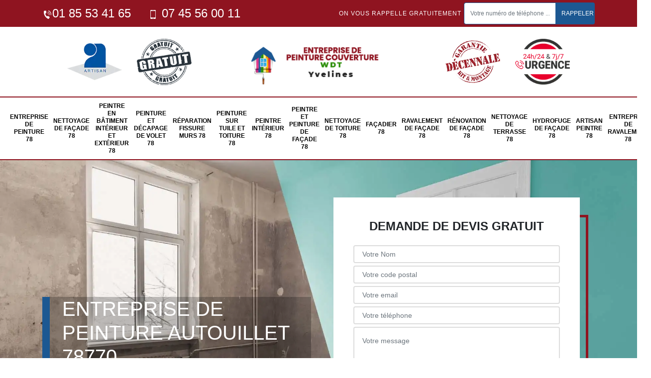

--- FILE ---
content_type: text/html; charset=UTF-8
request_url: https://www.peintre-yvelines.fr/entreprise-peinture-autouillet-78770
body_size: 5611
content:
<!DOCTYPE html>
<html dir="ltr" lang="fr-FR">
<head>
		<meta charset="UTF-8" />
    <meta name=viewport content="width=device-width, initial-scale=1.0, minimum-scale=1.0 maximum-scale=1.0">
    <meta http-equiv="content-type" content="text/html; charset=UTF-8" >
    <title>Entreprise de peinture à Autouillet tel: 01.85.53.41.65</title>
        <meta name="description" content="Peintre professionnel à Autouillet 78770, Entreprise Peinture WDT 78 met toutes ses compétences à votre profit pour peindre votre toiture, vos murs, votre façade, et bien d'autres. Propose un tarif pas cher pour ce faire">        
    <link rel="shortcut icon" href="/skins/default/images/favicon.ico" type="image/x-icon">
    <link rel="icon" href="/skins/default/images/favicon.ico" type="image/x-icon"> 
    <link href="/skins/default/css/style.css" rel="stylesheet" type="text/css"/>
    <link rel="preconnect" href="https://www.googletagmanager.com">
    <link rel="preconnect" href="https://nominatim.openstreetmap.org"></head>
<body class="Desktop ville">
    
    <header id="header"><div class="topNavigation"><div class="container"><div class="d-flex align-items-center justify-content-between"><div class="telcontact"><a href="tel:01 85 53 41 65"><img loading="lazy" src="/skins/default/images/img/icon-fixe-bl.png" loading="lazy" alt="icon">01 85 53 41 65</a><a href="tel:07 45 56 00 11"><img loading="lazy" src="/skins/default/images/img/icon-portable-bl.png" loading="lazy" alt="icon"> 07 45 56 00 11</a></div><div class="rappel-top d-none d-md-flex align-items-center"><strong>On vous rappelle gratuitement</strong><form action="/message.php" method="post" id="rappel_immediat"><input type="text" name="mail" id="mail2" value=""><input type="hidden" name="type" value="rappel"><input type="text" name="numtel" required="" placeholder="Votre numéro de téléphone ..." class="form-control"><input type="submit" name="OK" value="RAPPELER" class="btn btn-submit"></form></div></div></div></div><div class="middleNavigation"><div class="container text-center"><div class="row align-items-center"><div id="noMobile" class="col-md-4"><div class="logo_ql"><img loading="lazy" src="/skins/default/images/img/artisan.webp" loading="lazy" alt="Artisan"><img loading="lazy" src="/skins/default/images/img/devis-logo.webp" loading="lazy" alt="Devis gratuit"></div></div><div class="col-6 col-md-4"><a href="/" title="logo-peinture-78-entreprise-peinture-wdt-78" class="logo"><img loading="lazy" src="/skins/default/images/Logo-entreprise-peinture-wdt-78.png" loading="lazy" alt="peinture-entreprise-peinture-wdt-78"></a></div><div id="noMobile" class="col-md-4"><div class="logo_ql"><img loading="lazy" src="/skins/default/images/img/garantie-decennale.webp" loading="lazy" alt="Garantie D"><img loading="lazy" src="/skins/default/images/img/urgence-logo.webp" loading="lazy" alt="Urgence toiture"></div></div></div></div></div><div class="botNavigation" ><div class="container"><nav class="nav"><ul class="nav-list"><li class="nav-item"><a href="/">Entreprise de peinture 78</a></li><li class="nav-item"><a href="entreprise-nettoyage-facade-yvelines-78">Nettoyage de façade 78</a></li><li class="nav-item"><a href="artisan-peintre-batiment-interieur-exterieur-yvelines-78">Peintre en bâtiment intérieur et extérieur 78</a></li><li class="nav-item"><a href="entreprise-peinture-decapage-volet-yvelines-78">Peinture et décapage de volet 78</a></li><li class="nav-item"><a href="entreprise-reparation-fissure-murs-yvelines-78">Réparation fissure murs 78</a></li><li class="nav-item"><a href="entreprise-peinture-tuile-toiture-yvelines-78">Peinture sur tuile et toiture 78</a></li><li class="nav-item"><a href="artisan-peintre-interieur-yvelines-78">Peintre intérieur 78</a></li><li class="nav-item"><a href="artisan-peintre-peinture-facade-yvelines-78">Peintre et peinture de façade 78</a></li><li class="nav-item"><a href="entreprise-nettoyage-toiture-yvelines-78">Nettoyage de toiture 78</a></li><li class="nav-item"><a href="artisan-facadier-yvelines-78">Façadier 78</a></li><li class="nav-item"><a href="entreprise-ravalement-facade-yvelines-78">Ravalement de façade 78</a></li><li class="nav-item"><a href="entreprise-renovation-facade-yvelines-78">Rénovation de façade 78</a></li><li class="nav-item"><a href="entreprise-nettoyage-terrasse-yvelines-78">Nettoyage de terrasse 78</a></li><li class="nav-item"><a href="entreprise-hydrofuge-facade-yvelines-78">Hydrofuge de façade 78</a></li><li class="nav-item"><a href="artisan-peintre-yvelines-78">Artisan peintre 78</a></li><li class="nav-item"><a href="entreprise-ravalement-yvelines-78">Entreprise de ravalement 78</a></li></ul></nav></div></div></header>
    <div class="homeslider"><div class="sliderImg"><div class="fullscreen" style="background-image: url(/skins/default/images/p/bg-187.webp);"></div></div><div class="container"><div class="row"><div class="col-md-6"><div class="captionSlider d-flex align-items-end"><div class="h1">Entreprise de peinture Autouillet 78770</div></div><a href="/realisations" class="btn btn-rea">Voir nos réalisations</a></div><div id="noMobile" class="col-md-6"><div class="Devisgratuit d-flex align-items-center"><div class="col-12"><div class="item-devis"><p>Demande de devis gratuit</p><form action="/message.php" method="post" id="FormDevis"><input type="text" name="mail" id="mail" value=""><input type="text" name="nom" required="" class="form-control" placeholder="Votre Nom"><input type="text" name="code_postal" required="" class="form-control" placeholder="Votre code postal"><div class="inline-b"><input type="text" name="email" required="" class="form-control" placeholder="Votre email"><input type="text" name="telephone" required="" class="form-control" placeholder="Votre téléphone"></div><textarea name="message" required="" class="form-control" placeholder="Votre message"></textarea><input type="submit" value="Envoyer ma demande" class="btn btn-devis"></form></div></div></div></div></div></div></div><div class="categories"><div id="carousel-cat" class="carousel-cat"><div class="cat-item "><a href="/" style="background-image: url(/skins/default/images/p/cat-187.webp);"><span>Entreprise de peinture 78</span></a></div><div class="cat-item "><a href="entreprise-nettoyage-facade-yvelines-78" style="background-image: url(/skins/default/images/p/cat-46.webp);"><span>Nettoyage de façade 78</span></a></div><div class="cat-item "><a href="artisan-peintre-batiment-interieur-exterieur-yvelines-78" style="background-image: url(/skins/default/images/p/cat-137.webp);"><span>Peintre en bâtiment intérieur et extérieur 78</span></a></div><div class="cat-item "><a href="entreprise-peinture-decapage-volet-yvelines-78" style="background-image: url(/skins/default/images/p/cat-147.webp);"><span>Peinture et décapage de volet 78</span></a></div><div class="cat-item "><a href="entreprise-reparation-fissure-murs-yvelines-78" style="background-image: url(/skins/default/images/p/cat-149.webp);"><span>Réparation fissure murs 78</span></a></div><div class="cat-item "><a href="entreprise-peinture-tuile-toiture-yvelines-78" style="background-image: url(/skins/default/images/p/cat-5.webp);"><span>Peinture sur tuile et toiture 78</span></a></div><div class="cat-item "><a href="artisan-peintre-interieur-yvelines-78" style="background-image: url(/skins/default/images/p/cat-38.webp);"><span>Peintre intérieur 78</span></a></div><div class="cat-item "><a href="artisan-peintre-peinture-facade-yvelines-78" style="background-image: url(/skins/default/images/p/cat-219.webp);"><span>Peintre et peinture de façade 78</span></a></div><div class="cat-item "><a href="entreprise-nettoyage-toiture-yvelines-78" style="background-image: url(/skins/default/images/p/cat-40.webp);"><span>Nettoyage de toiture 78</span></a></div><div class="cat-item "><a href="artisan-facadier-yvelines-78" style="background-image: url(/skins/default/images/p/cat-220.webp);"><span>Façadier 78</span></a></div><div class="cat-item "><a href="entreprise-ravalement-facade-yvelines-78" style="background-image: url(/skins/default/images/p/cat-45.webp);"><span>Ravalement de façade 78</span></a></div><div class="cat-item "><a href="entreprise-renovation-facade-yvelines-78" style="background-image: url(/skins/default/images/p/cat-239.webp);"><span>Rénovation de façade 78</span></a></div><div class="cat-item "><a href="entreprise-nettoyage-terrasse-yvelines-78" style="background-image: url(/skins/default/images/p/cat-47.webp);"><span>Nettoyage de terrasse 78</span></a></div><div class="cat-item "><a href="entreprise-hydrofuge-facade-yvelines-78" style="background-image: url(/skins/default/images/p/cat-259.webp);"><span>Hydrofuge de façade 78</span></a></div><div class="cat-item "><a href="artisan-peintre-yvelines-78" style="background-image: url(/skins/default/images/p/cat-238.webp);"><span>Artisan peintre 78</span></a></div><div class="cat-item "><a href="entreprise-ravalement-yvelines-78" style="background-image: url(/skins/default/images/p/cat-236.webp);"><span>Entreprise de ravalement 78</span></a></div></div></div><div class="Contenu"><div class="container"><div class="corps"><div class="row"><div id="noMobile" class="col-md-4"><div class="mainright"><div class="Devisgratuit"><p>Devis gratuit</p><form action="/message.php" method="post" id="FormDevis"><input type="text" name="mail" id="mail" value=""><input type="text" name="nom" required="" class="form-control" placeholder="Votre Nom"><input type="text" name="code_postal" required="" class="form-control" placeholder="Votre code postal"><input type="text" name="email" required="" class="form-control" placeholder="Votre email"><input type="text" name="telephone" required="" class="form-control" placeholder="Votre téléphone"><textarea name="message" required="" class="form-control" placeholder="Votre message"></textarea><input type="submit" value="Envoyer ma demande" class="btn btn-devis"></form></div><div class="engagement"><p class="txt-gage" style="background-image: url('/skins/default/images/img/engagement.webp)');"><span>Nos engagements</span></p><ul class="list-eng"><li><img loading="lazy" src="/skins/default/images/img/icon-vrai.png" loading="lazy" alt="icon">Devis et déplacement gratuits</li><li><img loading="lazy" src="/skins/default/images/img/icon-vrai.png" loading="lazy" alt="icon">Sans engagement</li><li><img loading="lazy" src="/skins/default/images/img/icon-vrai.png" loading="lazy" alt="icon">Artisan passionné</li><li><img loading="lazy" src="/skins/default/images/img/icon-vrai.png" loading="lazy" alt="icon">Prix imbattable</li><li><img loading="lazy" src="/skins/default/images/img/icon-vrai.png" loading="lazy" alt="icon">Travail de qualité</li></ul></div><div class="contact-tel"><div class="tel-block"><div class="tel-fixe"><span><img loading="lazy" src="/skins/default/images/img/icon-fixe-bl.png" loading="lazy" alt="icon"></span><p><a href="tel:01 85 53 41 65"> 01 85 53 41 65</a></p></div><div class="tel-portable"><span><img loading="lazy" src="/skins/default/images/img/icon-portable-bl.png" loading="lazy" alt="icon"></span><p><a href="tel:07 45 56 00 11"> 07 45 56 00 11</a></p></div></div><div class="contact-text"><span>Contactez-nous</span></div></div><div class="list-services"><p>Nos services</p><ul class="item-serv"><li class=""><a href="/">Entreprise de peinture 78</a></li><li class=""><a href="entreprise-nettoyage-facade-yvelines-78">Nettoyage de façade 78</a></li><li class=""><a href="artisan-peintre-batiment-interieur-exterieur-yvelines-78">Peintre en bâtiment intérieur et extérieur 78</a></li><li class=""><a href="entreprise-peinture-decapage-volet-yvelines-78">Peinture et décapage de volet 78</a></li><li class=""><a href="entreprise-reparation-fissure-murs-yvelines-78">Réparation fissure murs 78</a></li><li class=""><a href="entreprise-peinture-tuile-toiture-yvelines-78">Peinture sur tuile et toiture 78</a></li><li class=""><a href="artisan-peintre-interieur-yvelines-78">Peintre intérieur 78</a></li><li class=""><a href="artisan-peintre-peinture-facade-yvelines-78">Peintre et peinture de façade 78</a></li><li class=""><a href="entreprise-nettoyage-toiture-yvelines-78">Nettoyage de toiture 78</a></li><li class=""><a href="artisan-facadier-yvelines-78">Façadier 78</a></li><li class=""><a href="entreprise-ravalement-facade-yvelines-78">Ravalement de façade 78</a></li><li class=""><a href="entreprise-renovation-facade-yvelines-78">Rénovation de façade 78</a></li><li class=""><a href="entreprise-nettoyage-terrasse-yvelines-78">Nettoyage de terrasse 78</a></li><li class=""><a href="entreprise-hydrofuge-facade-yvelines-78">Hydrofuge de façade 78</a></li><li class=""><a href="entreprise-ravalement-yvelines-78">Entreprise de ravalement 78</a></li></ul></div><div class="MapRight"><p>Nous localiser</p><span>Entreprise de peinture   Autouillet</span><br/>30 Bis Rue du Vieil Abreuvoir 78100 Saint-Germain-en-Laye<div id="Map"></div></div><div class="intervention-block-right"><div class="text-center"><img loading="lazy" src="/skins/default/images/img/urgence-logo.webp" loading="lazy" alt="Devis gratuit"/></div><div class="text-intervention text-center"><span>NOUS INTERVENONS 7j/7 et 24h/24</span><p>En cas d’urgence, nous intervenons dans l’immédiat, n’hésitez pas à nous contacter via le formulaire ou à nous appeler.</p></div></div></div></div><div class="col-md-8"><div class="main"><section class="sect5"><div class="block-middle"><h2>Pour une pose de peinture extérieure réussie, adressez-vous Entreprise Peinture WDT 78</h2><p>Si vous cherchez la qualité dans le cadre d’une pose de peinture extérieure, l’artisan peintre Entreprise Peinture WDT 78 est recommandé pour vous. Ce professionnel est en mesure de réaliser les travaux selon vos souhaits. Il intervient aussi bien sur les logements d’habitation que sur les bâtiments industriels. Pour plus de détails sur ses services et ses conditions tarifaires, visitez son site web. Vous pouvez aussi obtenir votre devis en ligne en effectuant une demande auprès de ses chargés de clientèle via sa page web. 
</p></div><hr><div class="row justify-content-center"><div class="col-md-4"><div class="imgbg" style="background-image: url('/photos/3606371-entreprise-de-peinture-entreprise-peinture-wdt-78-1.jpg');"></div></div><div class="col-md-8"><h2>Entreprise de peinture Entreprise Peinture WDT 78 : profitez de ses tarifs les moins chers en pose de peinture</h2><p>Pour une application de peinture à tarif très abordable, adressez-vous à Entreprise Peinture WDT 78. C’est un professionnel très compétent qui a conquis la confiance de tous les propriétaires à Autouillet. Par ailleurs, les tarifs appliqués sont des plus abordables. Pour des précisions sur ses services et ses offres tarifaires, Demandez-lui un devis ou visitez son site web. Des détails sur ses services y sont disponibles. Fiez-vous à Entreprise Peinture WDT 78 pour une prestation de qualité à moindre coût ! 
</p></div></div><hr><div class="row justify-content-center"><div class="col-md-4"><div class="imgbg" style="background-image: url('/photos/3606371-entreprise-de-peinture-entreprise-peinture-wdt-78-2.jpg');"></div></div><div class="col-md-8"><h2>Pose de peinture sur les murs : adressez-vous à un peintre professionnel  expérimenté</h2><p>Pour une pose de peinture réussie sur vos murs, intérieurs ou extérieurs, adressez-vous de préférence à un peintre professionnel expérimenté. Une peinture contribue à rallonger la dure de vie de vos murs en les protégeant contre les agressions des intempéries. Elle donne aussi l’allure de votre intérieur ou de l’immeuble en général si la peinture est extérieure. À Autouillet, dans le 78770, Entreprise Peinture WDT 78 est un peintre professionnel qui assure une prestation de qualité à des tarifs les moins chers du marché. N’hésitez pas à le contacter pour la réalisation de votre projet.
</p></div></div><hr><div class="row justify-content-center"><div class="col-md-4"><div class="imgbg" style="background-image: url('/photos/3606371-entreprise-de-peinture-entreprise-peinture-wdt-78-3.jpg');"></div></div><div class="col-md-8"><h2>Adressez-vous à Entreprise Peinture WDT 78, un peintre en bâtiment pour la pose de peinture sur votre immeuble</h2><p>Le peintre en bâtiment Entreprise Peinture WDT 78 est un professionnel reconnu pour la qualité de ses prestations à Autouillet, dans le 78770. Les particuliers comme les professionnels sollicitent ses services pour une pose de peinture. Les travaux sont réalisés dans les règles de l’art et les rendus sont impeccables. Pour découvrir ses tarifs, il est conseillé de lui demander un devis de votre projet. Vous pouvez pour cela, soit appeler directement les chargés de clientèle, soit venir directement en ses locaux. Le devis est gratuit et ne vous engage pas.
</p></div></div><hr><div class="row justify-content-center"><div class="col-md-4"><div class="imgbg" style="background-image: url('/photos/3606371-entreprise-de-peinture-entreprise-peinture-wdt-78-4.jpg');"></div></div><div class="col-md-8"><h2>Entreprise Peinture WDT 78, une entreprise de pose de peinture à Autouillet est plébiscitée par les propriétaires</h2><p>À Autouillet, dans le 78770, pour une pose de peinture intérieure, les propriétaires s’adressent de préférence à Entreprise Peinture WDT 78, une entreprise de peinture qui est reconnue pour sa compétence et son savoir-faire. Pour la peinture de vos chambres et vos plafonds, il est recommandé pour vous si vous avez un projet dans ce sens pour votre immeuble. Avec une équipe de peintres très qualifiés, il intervient en apportant tout son professionnalisme pour répondre à vos attentes. Pour plus de détails sur ses services et ses offres tarifaires, appelez-le  ou visitez son site web. 
</p></div></div><hr><div class="row justify-content-center"><div class="col-md-4"><div class="imgbg" style="background-image: url('/photos/3606371-entreprise-de-peinture-entreprise-peinture-wdt-78-5.jpg');"></div></div><div class="col-md-8"><h2>Les raisons de faire confiance à Entreprise Peinture WDT 78, un artisan peintre d’intérieur à Autouillet, dans le 78770</h2><p>Si vous êtes au stade de la finition de votre maison ou bien vous envisagez de rénover les peintures des chambres et des plafonds, Entreprise Peinture WDT 78, un artisan peintre à Autouillet est recommandé pour vous. Il apporte toute son expérience et tout son savoir-faire pour réaliser une prestation de qualité. Comme c’est un artisan peintre, les tarifs appliqués sont moins chers que ceux d’une entreprise spécialisée. Pour vos travaux, n’hésitez pas à solliciter ses services. Découvrez plus de détail sur ses services et conditions tarifaires en visitant son site web. 
</p></div></div><hr><div class="row justify-content-center"><div class="col-md-4"><div class="imgbg" style="background-image: url('/photos/3606371-entreprise-de-peinture-entreprise-peinture-wdt-78-6.jpg');"></div></div><div class="col-md-8"><h2>Entreprise Peinture WDT 78 et la peinture des façades des maisons à Autouillet dans le 78770</h2><p>De nombreuses opérations devront nécessairement se faire au niveau des façades des maisons. En effet, il faut effectuer des travaux d'application des peintures. Afin de faire ces tâches qui sont particulièrement très techniques, il va falloir rechercher des experts en la matière. Ainsi, nous pouvons vous proposer de placer votre confiance en Entreprise Peinture WDT 78. N'oubliez pas qu'il peut proposer des prix qui sont très intéressants et accessibles à tous. Pour les renseignements complémentaires, il ne faut pas hésiter à visiter son site web.
</p></div></div><hr><div class="row justify-content-center"><div class="col-md-4"><div class="imgbg" style="background-image: url('/photos/3606371-entreprise-de-peinture-entreprise-peinture-wdt-78-7.jpg');"></div></div><div class="col-md-8"><h2>Choix d’une entreprise de peinture : comment faire ? </h2><p>Si vous êtes encore à la recherche d’une entreprise de peinture à Autouillet, dans le 78770, vous devez choisr le prestataire en fonction de son expérience dans le domaine. Vous devez aussi vous informer sur sa réputation pour vous épargner de mauvaises surprises. Enfin, vous devez aussi  tenir compte des tarifs appliqués. Pour une telle démarche, demandez des devis pour compare les offres. À Autouillet, dans le 78770, Entreprise Peinture WDT 78 est réputé comme une entreprise de peinture extérieure de référence dans le domaine.  
</p></div></div><hr><div class="row justify-content-center"><div class="col-md-4"><div class="imgbg" style="background-image: url('/photos/3606371-entreprise-de-peinture-entreprise-peinture-wdt-78-8.jpg');"></div></div><div class="col-md-8"><h2>Pose de peinture de façade : confiez les travaux à un professionnel pour vous épargner de  mauvaises surprises</h2><p>Pour éviter que la pose de peinture sur vos murs, intérieurs ou extérieurs, ne vous déçoive pas, et pour que vous n’alliez pas refaire les travaux, il est recommandé de vous adresser à un professionnel qualifié. Vous éviterez aussi de faire des dépenses inutiles. Entreprise Peinture WDT 78, un peintre professionnel reconnu pour ses compétences et son sérieux est le prestataire recommandé pour vous. En vous adressant à Entreprise Peinture WDT 78, vous êtes garanti de bénéficier des travaux de qualité avec un tarif très raisonnable. Contactez-le sans attendre.  
</p></div></div></section></div></div></div></div></div></div><div class="serv_content"><div class="container"><div class="Services"><p class="Titre"><span>Autres services</span></p><ul class="Liens"><li><a href="/entreprise-renovation-facade-autouillet-78770">Rénovation de façade Autouillet</a></li><li><a href="/artisan-facadier-autouillet-78770">Façadier Autouillet</a></li><li><a href="/artisan-peintre-peinture-facade-autouillet-78770">Peintre et peinture de façade Autouillet</a></li><li><a href="/entreprise-reparation-fissure-murs-autouillet-78770">Réparation fissure murs Autouillet</a></li><li><a href="/entreprise-peinture-decapage-volet-autouillet-78770">Peinture et décapage de volet Autouillet</a></li><li><a href="/artisan-peintre-batiment-interieur-exterieur-autouillet-78770">Peintre en bâtiment intérieur et extérieur Autouillet</a></li><li><a href="/entreprise-nettoyage-facade-autouillet-78770">Nettoyage de façade Autouillet</a></li><li><a href="/entreprise-ravalement-autouillet-78770">Entreprise de ravalement Autouillet</a></li><li><a href="/artisan-peintre-autouillet-78770">Artisan peintre Autouillet</a></li><li><a href="/entreprise-hydrofuge-facade-autouillet-78770">Hydrofuge de façade Autouillet</a></li><li><a href="/entreprise-nettoyage-terrasse-autouillet-78770">Nettoyage de terrasse Autouillet</a></li><li><a href="/entreprise-ravalement-facade-autouillet-78770">Ravalement de façade Autouillet</a></li><li><a href="/entreprise-nettoyage-toiture-autouillet-78770">Nettoyage de toiture Autouillet</a></li><li><a href="/artisan-peintre-interieur-autouillet-78770">Peintre intérieur Autouillet</a></li><li><a href="/entreprise-peinture-tuile-toiture-autouillet-78770">Peinture sur tuile et toiture Autouillet</a></li></ul></div></div></div>
    <footer id="footer"><div class="container"><div class="d-md-flex justify-content-between align-items-center"><div><p class="adresse">30 Bis Rue du Vieil Abreuvoir 78100 Saint-Germain-en-Laye</p><p class="tel"><a href="tel:01 85 53 41 65"><img loading="lazy" src="/skins/default/images/img/icon-fixe-bl.png" loading="lazy" alt="icon"> 01 85 53 41 65</a><span>/</span><a href="tel:07 45 56 00 11"><img loading="lazy" src="/skins/default/images/img/icon-portable-bl.png" loading="lazy" alt="icon"> 07 45 56 00 11</a>	</p></div><p class="copyright">©2022 - 2026 Tout droit réservé - <a href="/mentions-legales" title="Mentions légales">Mentions légales</a> - <a href="https://www.akisiweb.com/couvreur" rel="nofollow" target="_blank" ><img loading="lazy" src="/skins/default/images/logo-Akisiweb-FondSombre.png" loading="lazy" alt="Création de site internet"/></a></p></div></div></footer>
</body>

<script src="skins/default/js/jquery-3.6.0.min.js"></script>
<script src="/js/scripts.js"></script> 
<script src="skins/default/js/slick.min.js"></script>
<script type="text/javascript">		
  var Support = 'Desktop';
  $(document).ready(function(){
    		// Js lancés une fois la page chargée
    		           
    		          initAnalytics('_');
          
        // Append the mobile icon nav 
        $('.nav-item').has('ul').prepend('<span class="nav-click"><i class="nav-arrow"></i></span>');
        $('.nav-mobile').click(function(){
            $('.nav-list').toggle();
        });
        $('.nav-list').on('click', '.nav-click', function(){
            $(this).siblings('.nav-submenu').toggle();
            $(this).children('.nav-arrow').toggleClass('nav-rotate');
            
        });
        
        $('.sliderImg').slick({
            arrows:false,
            fade:true,
            speed:800,
            autoplay: true,
            autoplaySpeed: 3000
        });
        $('#carousel-cat').slick({
            arrows:false,
            speed:800,
            autoplay: true,
            slidesToShow: 6,
            slidesToScroll: 1,
            autoplaySpeed: 3000
        });
        
    });
</script>
 
<link rel="stylesheet" href="/js/leaflet/leaflet.css" />
<script src="/js/leaflet/leaflet.js"></script>
<script src="/js/map.js"></script>
<script>initMap('30 Bis Rue du Vieil Abreuvoir 78100 Saint-Germain-en-Laye',16);</script>
</html>
